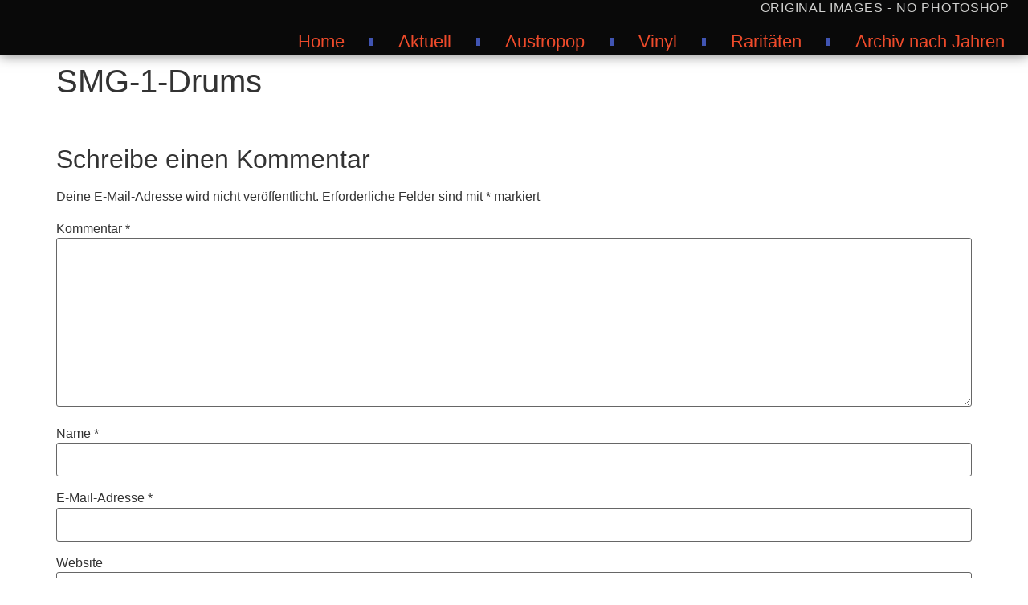

--- FILE ---
content_type: text/css
request_url: https://koncert-fotos.com/wp-content/uploads/elementor/css/post-5.css?ver=1769045247
body_size: 1805
content:
.elementor-5 .elementor-element.elementor-element-6c288e63:not(.elementor-motion-effects-element-type-background), .elementor-5 .elementor-element.elementor-element-6c288e63 > .elementor-motion-effects-container > .elementor-motion-effects-layer{background-color:var( --e-global-color-primary );}.elementor-5 .elementor-element.elementor-element-6c288e63 > .elementor-container{max-width:1300px;min-height:0px;text-align:left;}.elementor-5 .elementor-element.elementor-element-6c288e63{box-shadow:0px 0px 15px 0px rgba(0,0,0,0.5);transition:background 0.3s, border 0.3s, border-radius 0.3s, box-shadow 0.3s;margin-top:0px;margin-bottom:0px;padding:5px 5px 5px 5px;z-index:999;}.elementor-5 .elementor-element.elementor-element-6c288e63 > .elementor-background-overlay{transition:background 0.3s, border-radius 0.3s, opacity 0.3s;}.elementor-5 .elementor-element.elementor-element-fe71420 > .elementor-element-populated{margin:0px 0px 0px 0px;--e-column-margin-right:0px;--e-column-margin-left:0px;padding:0px 0px 0px 0px;}.elementor-5 .elementor-element.elementor-element-fe71420{z-index:9999;}.elementor-widget-image .widget-image-caption{color:var( --e-global-color-text );font-family:var( --e-global-typography-text-font-family ), Sans-serif;font-weight:var( --e-global-typography-text-font-weight );}.elementor-5 .elementor-element.elementor-element-64cecde > .elementor-widget-container{margin:0px 0px 0px 0px;padding:5px 5px 5px 5px;}.elementor-5 .elementor-element.elementor-element-64cecde img{width:150px;max-width:150px;filter:brightness( 100% ) contrast( 115% ) saturate( 100% ) blur( 0px ) hue-rotate( 0deg );}.elementor-5 .elementor-element.elementor-element-bb22102.elementor-column > .elementor-widget-wrap{justify-content:flex-end;}.elementor-5 .elementor-element.elementor-element-bb22102 > .elementor-widget-wrap > .elementor-widget:not(.elementor-widget__width-auto):not(.elementor-widget__width-initial):not(:last-child):not(.elementor-absolute){margin-bottom:0px;}.elementor-5 .elementor-element.elementor-element-bb22102 > .elementor-element-populated{margin:0px 0px 0px 0px;--e-column-margin-right:0px;--e-column-margin-left:0px;}.elementor-widget-animated-headline .elementor-headline-dynamic-wrapper path{stroke:var( --e-global-color-accent );}.elementor-widget-animated-headline .elementor-headline-plain-text{color:var( --e-global-color-secondary );}.elementor-widget-animated-headline .elementor-headline{font-family:var( --e-global-typography-primary-font-family ), Sans-serif;font-weight:var( --e-global-typography-primary-font-weight );}.elementor-widget-animated-headline{--dynamic-text-color:var( --e-global-color-secondary );}.elementor-widget-animated-headline .elementor-headline-dynamic-text{font-family:var( --e-global-typography-primary-font-family ), Sans-serif;font-weight:var( --e-global-typography-primary-font-weight );}.elementor-5 .elementor-element.elementor-element-ef70a02{--iteration-count:infinite;--animation-duration:1200ms;--dynamic-text-color:var( --e-global-color-d678168 );}.elementor-5 .elementor-element.elementor-element-ef70a02 > .elementor-widget-container{margin:-13px 14px -22px 0px;padding:0px 0px 0px 0px;}.elementor-5 .elementor-element.elementor-element-ef70a02 .elementor-headline{text-align:right;font-family:"Raleway", Sans-serif;font-size:1rem;font-weight:400;text-transform:uppercase;letter-spacing:0.7px;word-spacing:1px;}.elementor-5 .elementor-element.elementor-element-ef70a02 .elementor-headline-dynamic-wrapper path{stroke:var( --e-global-color-eb941f8 );stroke-width:2px;}.elementor-5 .elementor-element.elementor-element-ef70a02 .elementor-headline-plain-text{color:var( --e-global-color-d678168 );}.elementor-5 .elementor-element.elementor-element-ef70a02 .elementor-headline .elementor-headline-plain-text{-webkit-text-stroke-color:#000;stroke:#000;}.elementor-5 .elementor-element.elementor-element-ef70a02 .elementor-headline-dynamic-text{font-family:"Roboto", Sans-serif;font-weight:500;}.elementor-widget-nav-menu .elementor-nav-menu .elementor-item{font-family:var( --e-global-typography-primary-font-family ), Sans-serif;font-weight:var( --e-global-typography-primary-font-weight );}.elementor-widget-nav-menu .elementor-nav-menu--main .elementor-item{color:var( --e-global-color-text );fill:var( --e-global-color-text );}.elementor-widget-nav-menu .elementor-nav-menu--main .elementor-item:hover,
					.elementor-widget-nav-menu .elementor-nav-menu--main .elementor-item.elementor-item-active,
					.elementor-widget-nav-menu .elementor-nav-menu--main .elementor-item.highlighted,
					.elementor-widget-nav-menu .elementor-nav-menu--main .elementor-item:focus{color:var( --e-global-color-accent );fill:var( --e-global-color-accent );}.elementor-widget-nav-menu .elementor-nav-menu--main:not(.e--pointer-framed) .elementor-item:before,
					.elementor-widget-nav-menu .elementor-nav-menu--main:not(.e--pointer-framed) .elementor-item:after{background-color:var( --e-global-color-accent );}.elementor-widget-nav-menu .e--pointer-framed .elementor-item:before,
					.elementor-widget-nav-menu .e--pointer-framed .elementor-item:after{border-color:var( --e-global-color-accent );}.elementor-widget-nav-menu{--e-nav-menu-divider-color:var( --e-global-color-text );}.elementor-widget-nav-menu .elementor-nav-menu--dropdown .elementor-item, .elementor-widget-nav-menu .elementor-nav-menu--dropdown  .elementor-sub-item{font-family:var( --e-global-typography-accent-font-family ), Sans-serif;font-weight:var( --e-global-typography-accent-font-weight );}.elementor-5 .elementor-element.elementor-element-1360662 > .elementor-widget-container{margin:-2px 0px -11px 0px;padding:18px 0px 0px 0px;}.elementor-5 .elementor-element.elementor-element-1360662 .elementor-menu-toggle{margin-left:auto;}.elementor-5 .elementor-element.elementor-element-1360662 .elementor-nav-menu .elementor-item{font-size:1.4rem;font-weight:400;line-height:20px;letter-spacing:0px;word-spacing:0px;}.elementor-5 .elementor-element.elementor-element-1360662 .elementor-nav-menu--main .elementor-item{color:#EE4B2B;fill:#EE4B2B;}.elementor-5 .elementor-element.elementor-element-1360662{--e-nav-menu-divider-content:"";--e-nav-menu-divider-style:solid;--e-nav-menu-divider-width:5px;--e-nav-menu-divider-height:10px;--e-nav-menu-divider-color:var( --e-global-color-accent );--e-nav-menu-horizontal-menu-item-margin:calc( 22px / 2 );}.elementor-5 .elementor-element.elementor-element-1360662 .e--pointer-framed .elementor-item:before{border-width:0px;}.elementor-5 .elementor-element.elementor-element-1360662 .e--pointer-framed.e--animation-draw .elementor-item:before{border-width:0 0 0px 0px;}.elementor-5 .elementor-element.elementor-element-1360662 .e--pointer-framed.e--animation-draw .elementor-item:after{border-width:0px 0px 0 0;}.elementor-5 .elementor-element.elementor-element-1360662 .e--pointer-framed.e--animation-corners .elementor-item:before{border-width:0px 0 0 0px;}.elementor-5 .elementor-element.elementor-element-1360662 .e--pointer-framed.e--animation-corners .elementor-item:after{border-width:0 0px 0px 0;}.elementor-5 .elementor-element.elementor-element-1360662 .e--pointer-underline .elementor-item:after,
					 .elementor-5 .elementor-element.elementor-element-1360662 .e--pointer-overline .elementor-item:before,
					 .elementor-5 .elementor-element.elementor-element-1360662 .e--pointer-double-line .elementor-item:before,
					 .elementor-5 .elementor-element.elementor-element-1360662 .e--pointer-double-line .elementor-item:after{height:0px;}.elementor-5 .elementor-element.elementor-element-1360662 .elementor-nav-menu--main:not(.elementor-nav-menu--layout-horizontal) .elementor-nav-menu > li:not(:last-child){margin-bottom:22px;}.elementor-5 .elementor-element.elementor-element-1360662 .elementor-nav-menu--dropdown a, .elementor-5 .elementor-element.elementor-element-1360662 .elementor-menu-toggle{color:#A51717;}.elementor-5 .elementor-element.elementor-element-1360662 .elementor-nav-menu--dropdown{background-color:var( --e-global-color-primary );}.elementor-5 .elementor-element.elementor-element-1360662 .elementor-nav-menu--dropdown a:hover,
					.elementor-5 .elementor-element.elementor-element-1360662 .elementor-nav-menu--dropdown a.elementor-item-active,
					.elementor-5 .elementor-element.elementor-element-1360662 .elementor-nav-menu--dropdown a.highlighted{background-color:var( --e-global-color-primary );}.elementor-5 .elementor-element.elementor-element-1360662 .elementor-nav-menu--dropdown a.elementor-item-active{background-color:var( --e-global-color-primary );}.elementor-5 .elementor-element.elementor-element-1360662 .elementor-nav-menu--dropdown a{padding-left:0px;padding-right:0px;padding-top:11px;padding-bottom:11px;}.elementor-5 .elementor-element.elementor-element-1360662 .elementor-nav-menu--dropdown li:not(:last-child){border-style:solid;border-color:var( --e-global-color-secondary );border-bottom-width:1px;}.elementor-5 .elementor-element.elementor-element-1360662 div.elementor-menu-toggle{color:#FFFFFF;}.elementor-5 .elementor-element.elementor-element-1360662 div.elementor-menu-toggle svg{fill:#FFFFFF;}@media(min-width:769px){.elementor-5 .elementor-element.elementor-element-fe71420{width:15.987%;}.elementor-5 .elementor-element.elementor-element-bb22102{width:83.679%;}}@media(max-width:1024px){.elementor-5 .elementor-element.elementor-element-6c288e63{margin-top:0px;margin-bottom:0px;padding:10px 10px 10px 10px;}.elementor-5 .elementor-element.elementor-element-fe71420 > .elementor-element-populated{padding:0px 0px 0px 0px;}.elementor-bc-flex-widget .elementor-5 .elementor-element.elementor-element-bb22102.elementor-column .elementor-widget-wrap{align-items:center;}.elementor-5 .elementor-element.elementor-element-bb22102.elementor-column.elementor-element[data-element_type="column"] > .elementor-widget-wrap.elementor-element-populated{align-content:center;align-items:center;}.elementor-5 .elementor-element.elementor-element-bb22102.elementor-column > .elementor-widget-wrap{justify-content:flex-end;}.elementor-5 .elementor-element.elementor-element-bb22102 > .elementor-element-populated{margin:0px 0px 0px 0px;--e-column-margin-right:0px;--e-column-margin-left:0px;padding:0px 0px 0px 0px;}.elementor-5 .elementor-element.elementor-element-ef70a02{width:initial;max-width:initial;}.elementor-5 .elementor-element.elementor-element-ef70a02 > .elementor-widget-container{margin:18px 27px 0px 0px;}.elementor-5 .elementor-element.elementor-element-1360662{width:initial;max-width:initial;}.elementor-5 .elementor-element.elementor-element-1360662 > .elementor-widget-container{margin:0px 0px 0px 0px;}}@media(max-width:768px){.elementor-5 .elementor-element.elementor-element-6c288e63{margin-top:0px;margin-bottom:0px;padding:5px 15px 5px 15px;}.elementor-5 .elementor-element.elementor-element-fe71420{width:40%;}.elementor-5 .elementor-element.elementor-element-64cecde img{width:120px;max-width:120px;}.elementor-5 .elementor-element.elementor-element-bb22102{width:60%;}.elementor-5 .elementor-element.elementor-element-ef70a02 > .elementor-widget-container{margin:0px 0px 0px 0px;}.elementor-5 .elementor-element.elementor-element-ef70a02 .elementor-headline{text-align:right;font-size:14px;}.elementor-5 .elementor-element.elementor-element-1360662 .elementor-nav-menu--main > .elementor-nav-menu > li > .elementor-nav-menu--dropdown, .elementor-5 .elementor-element.elementor-element-1360662 .elementor-nav-menu__container.elementor-nav-menu--dropdown{margin-top:2px !important;}}/* Start custom CSS for section, class: .elementor-element-6c288e63 */.elementor-5 .elementor-element.elementor-element-6c288e63.elementor-sticky--effects{

   background-color: rgba(133,130,255,0.5)!important

}



.elementor-5 .elementor-element.elementor-element-6c288e63{

   transition: background-color 4s ease !important;

}



.elementor-5 .elementor-element.elementor-element-6c288e63.elementor-sticky--effects >.elementor-container{

   min-height: 80px;

}



.elementor-5 .elementor-element.elementor-element-6c288e63 > .elementor-container{

   transition: min-height 1s ease !important;

}/* End custom CSS */